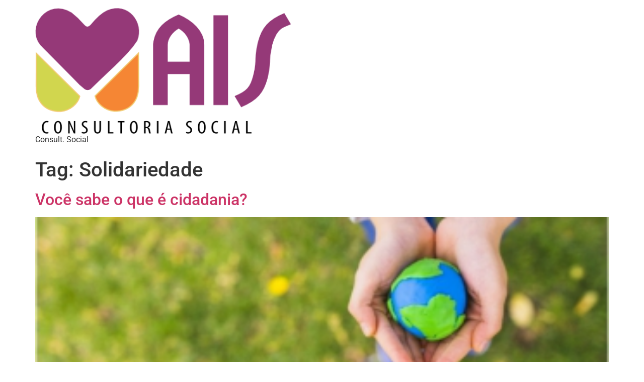

--- FILE ---
content_type: text/html
request_url: https://maissocial.org/tag/solidariedade/
body_size: 4971
content:
<!doctype html>
<html lang="pt-BR">
<head>
<meta charset="UTF-8">
<meta name="viewport" content="width=device-width, initial-scale=1">
<link rel="profile" href="https://gmpg.org/xfn/11">
<title>Solidariedade &#8211; MAIS</title>
<meta name='robots' content='max-image-preview:large' />
<script id="cookieyes" type="text/javascript" src="https://cdn-cookieyes.com/client_data/b82a2512eda8d12e07d20b37/script.js"></script><link rel="alternate" type="application/rss+xml" title="Feed para MAIS &raquo;" href="https://maissocial.org/feed/" />
<link rel="alternate" type="application/rss+xml" title="Feed de comentários para MAIS &raquo;" href="https://maissocial.org/comments/feed/" />
<link rel="alternate" type="application/rss+xml" title="Feed de tag para MAIS &raquo; Solidariedade" href="https://maissocial.org/tag/solidariedade/feed/" />
<style id='wp-img-auto-sizes-contain-inline-css'>
img:is([sizes=auto i],[sizes^="auto," i]){contain-intrinsic-size:3000px 1500px}
/*# sourceURL=wp-img-auto-sizes-contain-inline-css */
</style>
<style id='global-styles-inline-css'>
:root{--wp--preset--aspect-ratio--square: 1;--wp--preset--aspect-ratio--4-3: 4/3;--wp--preset--aspect-ratio--3-4: 3/4;--wp--preset--aspect-ratio--3-2: 3/2;--wp--preset--aspect-ratio--2-3: 2/3;--wp--preset--aspect-ratio--16-9: 16/9;--wp--preset--aspect-ratio--9-16: 9/16;--wp--preset--color--black: #000000;--wp--preset--color--cyan-bluish-gray: #abb8c3;--wp--preset--color--white: #ffffff;--wp--preset--color--pale-pink: #f78da7;--wp--preset--color--vivid-red: #cf2e2e;--wp--preset--color--luminous-vivid-orange: #ff6900;--wp--preset--color--luminous-vivid-amber: #fcb900;--wp--preset--color--light-green-cyan: #7bdcb5;--wp--preset--color--vivid-green-cyan: #00d084;--wp--preset--color--pale-cyan-blue: #8ed1fc;--wp--preset--color--vivid-cyan-blue: #0693e3;--wp--preset--color--vivid-purple: #9b51e0;--wp--preset--gradient--vivid-cyan-blue-to-vivid-purple: linear-gradient(135deg,rgb(6,147,227) 0%,rgb(155,81,224) 100%);--wp--preset--gradient--light-green-cyan-to-vivid-green-cyan: linear-gradient(135deg,rgb(122,220,180) 0%,rgb(0,208,130) 100%);--wp--preset--gradient--luminous-vivid-amber-to-luminous-vivid-orange: linear-gradient(135deg,rgb(252,185,0) 0%,rgb(255,105,0) 100%);--wp--preset--gradient--luminous-vivid-orange-to-vivid-red: linear-gradient(135deg,rgb(255,105,0) 0%,rgb(207,46,46) 100%);--wp--preset--gradient--very-light-gray-to-cyan-bluish-gray: linear-gradient(135deg,rgb(238,238,238) 0%,rgb(169,184,195) 100%);--wp--preset--gradient--cool-to-warm-spectrum: linear-gradient(135deg,rgb(74,234,220) 0%,rgb(151,120,209) 20%,rgb(207,42,186) 40%,rgb(238,44,130) 60%,rgb(251,105,98) 80%,rgb(254,248,76) 100%);--wp--preset--gradient--blush-light-purple: linear-gradient(135deg,rgb(255,206,236) 0%,rgb(152,150,240) 100%);--wp--preset--gradient--blush-bordeaux: linear-gradient(135deg,rgb(254,205,165) 0%,rgb(254,45,45) 50%,rgb(107,0,62) 100%);--wp--preset--gradient--luminous-dusk: linear-gradient(135deg,rgb(255,203,112) 0%,rgb(199,81,192) 50%,rgb(65,88,208) 100%);--wp--preset--gradient--pale-ocean: linear-gradient(135deg,rgb(255,245,203) 0%,rgb(182,227,212) 50%,rgb(51,167,181) 100%);--wp--preset--gradient--electric-grass: linear-gradient(135deg,rgb(202,248,128) 0%,rgb(113,206,126) 100%);--wp--preset--gradient--midnight: linear-gradient(135deg,rgb(2,3,129) 0%,rgb(40,116,252) 100%);--wp--preset--font-size--small: 13px;--wp--preset--font-size--medium: 20px;--wp--preset--font-size--large: 36px;--wp--preset--font-size--x-large: 42px;--wp--preset--spacing--20: 0.44rem;--wp--preset--spacing--30: 0.67rem;--wp--preset--spacing--40: 1rem;--wp--preset--spacing--50: 1.5rem;--wp--preset--spacing--60: 2.25rem;--wp--preset--spacing--70: 3.38rem;--wp--preset--spacing--80: 5.06rem;--wp--preset--shadow--natural: 6px 6px 9px rgba(0, 0, 0, 0.2);--wp--preset--shadow--deep: 12px 12px 50px rgba(0, 0, 0, 0.4);--wp--preset--shadow--sharp: 6px 6px 0px rgba(0, 0, 0, 0.2);--wp--preset--shadow--outlined: 6px 6px 0px -3px rgb(255, 255, 255), 6px 6px rgb(0, 0, 0);--wp--preset--shadow--crisp: 6px 6px 0px rgb(0, 0, 0);}:root { --wp--style--global--content-size: 800px;--wp--style--global--wide-size: 1200px; }:where(body) { margin: 0; }.wp-site-blocks > .alignleft { float: left; margin-right: 2em; }.wp-site-blocks > .alignright { float: right; margin-left: 2em; }.wp-site-blocks > .aligncenter { justify-content: center; margin-left: auto; margin-right: auto; }:where(.wp-site-blocks) > * { margin-block-start: 24px; margin-block-end: 0; }:where(.wp-site-blocks) > :first-child { margin-block-start: 0; }:where(.wp-site-blocks) > :last-child { margin-block-end: 0; }:root { --wp--style--block-gap: 24px; }:root :where(.is-layout-flow) > :first-child{margin-block-start: 0;}:root :where(.is-layout-flow) > :last-child{margin-block-end: 0;}:root :where(.is-layout-flow) > *{margin-block-start: 24px;margin-block-end: 0;}:root :where(.is-layout-constrained) > :first-child{margin-block-start: 0;}:root :where(.is-layout-constrained) > :last-child{margin-block-end: 0;}:root :where(.is-layout-constrained) > *{margin-block-start: 24px;margin-block-end: 0;}:root :where(.is-layout-flex){gap: 24px;}:root :where(.is-layout-grid){gap: 24px;}.is-layout-flow > .alignleft{float: left;margin-inline-start: 0;margin-inline-end: 2em;}.is-layout-flow > .alignright{float: right;margin-inline-start: 2em;margin-inline-end: 0;}.is-layout-flow > .aligncenter{margin-left: auto !important;margin-right: auto !important;}.is-layout-constrained > .alignleft{float: left;margin-inline-start: 0;margin-inline-end: 2em;}.is-layout-constrained > .alignright{float: right;margin-inline-start: 2em;margin-inline-end: 0;}.is-layout-constrained > .aligncenter{margin-left: auto !important;margin-right: auto !important;}.is-layout-constrained > :where(:not(.alignleft):not(.alignright):not(.alignfull)){max-width: var(--wp--style--global--content-size);margin-left: auto !important;margin-right: auto !important;}.is-layout-constrained > .alignwide{max-width: var(--wp--style--global--wide-size);}body .is-layout-flex{display: flex;}.is-layout-flex{flex-wrap: wrap;align-items: center;}.is-layout-flex > :is(*, div){margin: 0;}body .is-layout-grid{display: grid;}.is-layout-grid > :is(*, div){margin: 0;}body{padding-top: 0px;padding-right: 0px;padding-bottom: 0px;padding-left: 0px;}a:where(:not(.wp-element-button)){text-decoration: underline;}:root :where(.wp-element-button, .wp-block-button__link){background-color: #32373c;border-width: 0;color: #fff;font-family: inherit;font-size: inherit;font-style: inherit;font-weight: inherit;letter-spacing: inherit;line-height: inherit;padding-top: calc(0.667em + 2px);padding-right: calc(1.333em + 2px);padding-bottom: calc(0.667em + 2px);padding-left: calc(1.333em + 2px);text-decoration: none;text-transform: inherit;}.has-black-color{color: var(--wp--preset--color--black) !important;}.has-cyan-bluish-gray-color{color: var(--wp--preset--color--cyan-bluish-gray) !important;}.has-white-color{color: var(--wp--preset--color--white) !important;}.has-pale-pink-color{color: var(--wp--preset--color--pale-pink) !important;}.has-vivid-red-color{color: var(--wp--preset--color--vivid-red) !important;}.has-luminous-vivid-orange-color{color: var(--wp--preset--color--luminous-vivid-orange) !important;}.has-luminous-vivid-amber-color{color: var(--wp--preset--color--luminous-vivid-amber) !important;}.has-light-green-cyan-color{color: var(--wp--preset--color--light-green-cyan) !important;}.has-vivid-green-cyan-color{color: var(--wp--preset--color--vivid-green-cyan) !important;}.has-pale-cyan-blue-color{color: var(--wp--preset--color--pale-cyan-blue) !important;}.has-vivid-cyan-blue-color{color: var(--wp--preset--color--vivid-cyan-blue) !important;}.has-vivid-purple-color{color: var(--wp--preset--color--vivid-purple) !important;}.has-black-background-color{background-color: var(--wp--preset--color--black) !important;}.has-cyan-bluish-gray-background-color{background-color: var(--wp--preset--color--cyan-bluish-gray) !important;}.has-white-background-color{background-color: var(--wp--preset--color--white) !important;}.has-pale-pink-background-color{background-color: var(--wp--preset--color--pale-pink) !important;}.has-vivid-red-background-color{background-color: var(--wp--preset--color--vivid-red) !important;}.has-luminous-vivid-orange-background-color{background-color: var(--wp--preset--color--luminous-vivid-orange) !important;}.has-luminous-vivid-amber-background-color{background-color: var(--wp--preset--color--luminous-vivid-amber) !important;}.has-light-green-cyan-background-color{background-color: var(--wp--preset--color--light-green-cyan) !important;}.has-vivid-green-cyan-background-color{background-color: var(--wp--preset--color--vivid-green-cyan) !important;}.has-pale-cyan-blue-background-color{background-color: var(--wp--preset--color--pale-cyan-blue) !important;}.has-vivid-cyan-blue-background-color{background-color: var(--wp--preset--color--vivid-cyan-blue) !important;}.has-vivid-purple-background-color{background-color: var(--wp--preset--color--vivid-purple) !important;}.has-black-border-color{border-color: var(--wp--preset--color--black) !important;}.has-cyan-bluish-gray-border-color{border-color: var(--wp--preset--color--cyan-bluish-gray) !important;}.has-white-border-color{border-color: var(--wp--preset--color--white) !important;}.has-pale-pink-border-color{border-color: var(--wp--preset--color--pale-pink) !important;}.has-vivid-red-border-color{border-color: var(--wp--preset--color--vivid-red) !important;}.has-luminous-vivid-orange-border-color{border-color: var(--wp--preset--color--luminous-vivid-orange) !important;}.has-luminous-vivid-amber-border-color{border-color: var(--wp--preset--color--luminous-vivid-amber) !important;}.has-light-green-cyan-border-color{border-color: var(--wp--preset--color--light-green-cyan) !important;}.has-vivid-green-cyan-border-color{border-color: var(--wp--preset--color--vivid-green-cyan) !important;}.has-pale-cyan-blue-border-color{border-color: var(--wp--preset--color--pale-cyan-blue) !important;}.has-vivid-cyan-blue-border-color{border-color: var(--wp--preset--color--vivid-cyan-blue) !important;}.has-vivid-purple-border-color{border-color: var(--wp--preset--color--vivid-purple) !important;}.has-vivid-cyan-blue-to-vivid-purple-gradient-background{background: var(--wp--preset--gradient--vivid-cyan-blue-to-vivid-purple) !important;}.has-light-green-cyan-to-vivid-green-cyan-gradient-background{background: var(--wp--preset--gradient--light-green-cyan-to-vivid-green-cyan) !important;}.has-luminous-vivid-amber-to-luminous-vivid-orange-gradient-background{background: var(--wp--preset--gradient--luminous-vivid-amber-to-luminous-vivid-orange) !important;}.has-luminous-vivid-orange-to-vivid-red-gradient-background{background: var(--wp--preset--gradient--luminous-vivid-orange-to-vivid-red) !important;}.has-very-light-gray-to-cyan-bluish-gray-gradient-background{background: var(--wp--preset--gradient--very-light-gray-to-cyan-bluish-gray) !important;}.has-cool-to-warm-spectrum-gradient-background{background: var(--wp--preset--gradient--cool-to-warm-spectrum) !important;}.has-blush-light-purple-gradient-background{background: var(--wp--preset--gradient--blush-light-purple) !important;}.has-blush-bordeaux-gradient-background{background: var(--wp--preset--gradient--blush-bordeaux) !important;}.has-luminous-dusk-gradient-background{background: var(--wp--preset--gradient--luminous-dusk) !important;}.has-pale-ocean-gradient-background{background: var(--wp--preset--gradient--pale-ocean) !important;}.has-electric-grass-gradient-background{background: var(--wp--preset--gradient--electric-grass) !important;}.has-midnight-gradient-background{background: var(--wp--preset--gradient--midnight) !important;}.has-small-font-size{font-size: var(--wp--preset--font-size--small) !important;}.has-medium-font-size{font-size: var(--wp--preset--font-size--medium) !important;}.has-large-font-size{font-size: var(--wp--preset--font-size--large) !important;}.has-x-large-font-size{font-size: var(--wp--preset--font-size--x-large) !important;}
:root :where(.wp-block-pullquote){font-size: 1.5em;line-height: 1.6;}
/*# sourceURL=global-styles-inline-css */
</style>
<!-- <link rel='stylesheet' id='hello-elementor-css' href='https://maissocial.org/wp-content/themes/hello-elementor/assets/css/reset.css?ver=3.4.5' media='all' /> -->
<!-- <link rel='stylesheet' id='hello-elementor-theme-style-css' href='https://maissocial.org/wp-content/themes/hello-elementor/assets/css/theme.css?ver=3.4.5' media='all' /> -->
<!-- <link rel='stylesheet' id='hello-elementor-header-footer-css' href='https://maissocial.org/wp-content/themes/hello-elementor/assets/css/header-footer.css?ver=3.4.5' media='all' /> -->
<!-- <link rel='stylesheet' id='elementor-frontend-css' href='https://maissocial.org/wp-content/plugins/elementor/assets/css/frontend.min.css?ver=3.34.2' media='all' /> -->
<link rel="stylesheet" type="text/css" href="//maissocial.org/wp-content/cache/wpfc-minified/jqd2c34g/hgfl1.css" media="all"/>
<link rel='stylesheet' id='elementor-post-10-css' href='https://maissocial.org/wp-content/uploads/elementor/css/post-10.css?ver=1768936287' media='all' />
<!-- <link rel='stylesheet' id='eael-general-css' href='https://maissocial.org/wp-content/plugins/essential-addons-for-elementor-lite/assets/front-end/css/view/general.min.css?ver=6.5.8' media='all' /> -->
<!-- <link rel='stylesheet' id='elementor-gf-local-roboto-css' href='https://maissocial.org/wp-content/uploads/elementor/google-fonts/css/roboto.css?ver=1742236713' media='all' /> -->
<!-- <link rel='stylesheet' id='elementor-gf-local-robotoslab-css' href='https://maissocial.org/wp-content/uploads/elementor/google-fonts/css/robotoslab.css?ver=1742236718' media='all' /> -->
<link rel="stylesheet" type="text/css" href="//maissocial.org/wp-content/cache/wpfc-minified/8m5ynokq/hgfl1.css" media="all"/>
<script src='//maissocial.org/wp-content/cache/wpfc-minified/fi3lf546/hqy8k.js' type="text/javascript"></script>
<!-- <script src="https://maissocial.org/wp-includes/js/jquery/jquery.min.js?ver=3.7.1" id="jquery-core-js"></script> -->
<!-- <script src="https://maissocial.org/wp-includes/js/jquery/jquery-migrate.min.js?ver=3.4.1" id="jquery-migrate-js"></script> -->
<link rel="https://api.w.org/" href="https://maissocial.org/wp-json/" /><link rel="alternate" title="JSON" type="application/json" href="https://maissocial.org/wp-json/wp/v2/tags/28" /><link rel="EditURI" type="application/rsd+xml" title="RSD" href="https://maissocial.org/xmlrpc.php?rsd" />
<meta name="generator" content="WordPress 6.9" />
<meta name="generator" content="Elementor 3.34.2; features: e_font_icon_svg, additional_custom_breakpoints; settings: css_print_method-external, google_font-enabled, font_display-auto">
<style>
.e-con.e-parent:nth-of-type(n+4):not(.e-lazyloaded):not(.e-no-lazyload),
.e-con.e-parent:nth-of-type(n+4):not(.e-lazyloaded):not(.e-no-lazyload) * {
background-image: none !important;
}
@media screen and (max-height: 1024px) {
.e-con.e-parent:nth-of-type(n+3):not(.e-lazyloaded):not(.e-no-lazyload),
.e-con.e-parent:nth-of-type(n+3):not(.e-lazyloaded):not(.e-no-lazyload) * {
background-image: none !important;
}
}
@media screen and (max-height: 640px) {
.e-con.e-parent:nth-of-type(n+2):not(.e-lazyloaded):not(.e-no-lazyload),
.e-con.e-parent:nth-of-type(n+2):not(.e-lazyloaded):not(.e-no-lazyload) * {
background-image: none !important;
}
}
</style>
<link rel="icon" href="https://maissocial.org/wp-content/uploads/2020/03/favicon-150x150.png" sizes="32x32" />
<link rel="icon" href="https://maissocial.org/wp-content/uploads/2020/03/favicon-300x300.png" sizes="192x192" />
<link rel="apple-touch-icon" href="https://maissocial.org/wp-content/uploads/2020/03/favicon-300x300.png" />
<meta name="msapplication-TileImage" content="https://maissocial.org/wp-content/uploads/2020/03/favicon-300x300.png" />
</head>
<body class="archive tag tag-solidariedade tag-28 wp-custom-logo wp-embed-responsive wp-theme-hello-elementor hello-elementor-default elementor-default elementor-kit-10">
<a class="skip-link screen-reader-text" href="#content">Ir para o conteúdo</a>
<header id="site-header" class="site-header dynamic-header menu-dropdown-tablet">
<div class="header-inner">
<div class="site-branding show-logo">
<div class="site-logo show">
<a href="https://maissocial.org/" class="custom-logo-link" rel="home"><img fetchpriority="high" width="509" height="250" src="https://maissocial.org/wp-content/uploads/2023/06/cropped-logomais.png" class="custom-logo" alt="MAIS" decoding="async" srcset="https://maissocial.org/wp-content/uploads/2023/06/cropped-logomais.png 509w, https://maissocial.org/wp-content/uploads/2023/06/cropped-logomais-300x147.png 300w" sizes="(max-width: 509px) 100vw, 509px" /></a>				</div>
<p class="site-description show">
Consult. Social				</p>
</div>
</div>
</header>
<main id="content" class="site-main">
<div class="page-header">
<h1 class="entry-title">Tag: <span>Solidariedade</span></h1>		</div>
<div class="page-content">
<article class="post">
<h2 class="entry-title"><a href="https://maissocial.org/voce-sabe-o-que-e-cidadania/">Você sabe o que é cidadania?</a></h2><a href="https://maissocial.org/voce-sabe-o-que-e-cidadania/"><img width="332" height="102" src="https://maissocial.org/wp-content/uploads/2020/03/Destaque_Noticias62.jpg" class="attachment-large size-large wp-post-image" alt="" decoding="async" srcset="https://maissocial.org/wp-content/uploads/2020/03/Destaque_Noticias62.jpg 332w, https://maissocial.org/wp-content/uploads/2020/03/Destaque_Noticias62-300x92.jpg 300w" sizes="(max-width: 332px) 100vw, 332px" /></a><p>Cidadania é um conjunto de responsabilidades de um cidadão, tais como: direitos civis, políticos e sociais.</p>
</article>
<article class="post">
<h2 class="entry-title"><a href="https://maissocial.org/mais-infancia-chega-a-sua-10a-edicao/">MAIS Infância Chega a Sua 10ª Edição</a></h2><a href="https://maissocial.org/mais-infancia-chega-a-sua-10a-edicao/"><img width="332" height="102" src="https://maissocial.org/wp-content/uploads/2020/03/Destaque_Noticias53.jpg" class="attachment-large size-large wp-post-image" alt="" decoding="async" srcset="https://maissocial.org/wp-content/uploads/2020/03/Destaque_Noticias53.jpg 332w, https://maissocial.org/wp-content/uploads/2020/03/Destaque_Noticias53-300x92.jpg 300w" sizes="(max-width: 332px) 100vw, 332px" /></a><p>Seja um dos nossos parceiro você também! </p>
</article>
<article class="post">
<h2 class="entry-title"><a href="https://maissocial.org/10-anos-da-mais-social/">10 Anos da MAIS Social</a></h2><a href="https://maissocial.org/10-anos-da-mais-social/"><img loading="lazy" width="332" height="102" src="https://maissocial.org/wp-content/uploads/2020/03/Destaque_Noticias52.jpg" class="attachment-large size-large wp-post-image" alt="" decoding="async" srcset="https://maissocial.org/wp-content/uploads/2020/03/Destaque_Noticias52.jpg 332w, https://maissocial.org/wp-content/uploads/2020/03/Destaque_Noticias52-300x92.jpg 300w" sizes="(max-width: 332px) 100vw, 332px" /></a><p>MAIS Social completa 10 anos de atuação nessa quinta-feira, 11 de outubro</p>
</article>
<article class="post">
<h2 class="entry-title"><a href="https://maissocial.org/novas-parcerias/">Novas Parcerias</a></h2><a href="https://maissocial.org/novas-parcerias/"><img loading="lazy" width="332" height="102" src="https://maissocial.org/wp-content/uploads/2020/03/Destaque_Noticias51.jpg" class="attachment-large size-large wp-post-image" alt="" decoding="async" srcset="https://maissocial.org/wp-content/uploads/2020/03/Destaque_Noticias51.jpg 332w, https://maissocial.org/wp-content/uploads/2020/03/Destaque_Noticias51-300x92.jpg 300w" sizes="(max-width: 332px) 100vw, 332px" /></a><p>MAIS Social realiza apresentação do Projeto Memórias &#038; Saberes para aprovação junto ao COMDIR</p>
</article>
<article class="post">
<h2 class="entry-title"><a href="https://maissocial.org/campanha-de-saude/">Campanha de Saúde</a></h2><a href="https://maissocial.org/campanha-de-saude/"><img loading="lazy" width="332" height="102" src="https://maissocial.org/wp-content/uploads/2020/03/Destaque_Noticias50.jpg" class="attachment-large size-large wp-post-image" alt="" decoding="async" srcset="https://maissocial.org/wp-content/uploads/2020/03/Destaque_Noticias50.jpg 332w, https://maissocial.org/wp-content/uploads/2020/03/Destaque_Noticias50-300x92.jpg 300w" sizes="(max-width: 332px) 100vw, 332px" /></a><p>MAIS Social inicia campanha de Saúde</p>
</article>
<article class="post">
<h2 class="entry-title"><a href="https://maissocial.org/papo-de-mulheres/">Papo de Mulheres</a></h2><a href="https://maissocial.org/papo-de-mulheres/"><img loading="lazy" width="332" height="102" src="https://maissocial.org/wp-content/uploads/2020/03/Destaque_Noticias49.jpg" class="attachment-large size-large wp-post-image" alt="" decoding="async" srcset="https://maissocial.org/wp-content/uploads/2020/03/Destaque_Noticias49.jpg 332w, https://maissocial.org/wp-content/uploads/2020/03/Destaque_Noticias49-300x92.jpg 300w" sizes="(max-width: 332px) 100vw, 332px" /></a><p>MAIS Social discute corpo e saúde em mais um Papo de Mulheres</p>
</article>
</div>
</main>
<footer id="site-footer" class="site-footer dynamic-footer footer-has-copyright">
<div class="footer-inner">
<div class="site-branding show-logo">
<div class="site-logo show">
<a href="https://maissocial.org/" class="custom-logo-link" rel="home"><img fetchpriority="high" width="509" height="250" src="https://maissocial.org/wp-content/uploads/2023/06/cropped-logomais.png" class="custom-logo" alt="MAIS" decoding="async" srcset="https://maissocial.org/wp-content/uploads/2023/06/cropped-logomais.png 509w, https://maissocial.org/wp-content/uploads/2023/06/cropped-logomais-300x147.png 300w" sizes="(max-width: 509px) 100vw, 509px" /></a>				</div>
<p class="site-description show">
Consult. Social				</p>
</div>
<div class="copyright show">
<p>Todos os direitos reservados</p>
</div>
</div>
</footer>
<script type="speculationrules">
{"prefetch":[{"source":"document","where":{"and":[{"href_matches":"/*"},{"not":{"href_matches":["/wp-*.php","/wp-admin/*","/wp-content/uploads/*","/wp-content/*","/wp-content/plugins/*","/wp-content/themes/hello-elementor/*","/*\\?(.+)"]}},{"not":{"selector_matches":"a[rel~=\"nofollow\"]"}},{"not":{"selector_matches":".no-prefetch, .no-prefetch a"}}]},"eagerness":"conservative"}]}
</script>
<script>
const lazyloadRunObserver = () => {
const lazyloadBackgrounds = document.querySelectorAll( `.e-con.e-parent:not(.e-lazyloaded)` );
const lazyloadBackgroundObserver = new IntersectionObserver( ( entries ) => {
entries.forEach( ( entry ) => {
if ( entry.isIntersecting ) {
let lazyloadBackground = entry.target;
if( lazyloadBackground ) {
lazyloadBackground.classList.add( 'e-lazyloaded' );
}
lazyloadBackgroundObserver.unobserve( entry.target );
}
});
}, { rootMargin: '200px 0px 200px 0px' } );
lazyloadBackgrounds.forEach( ( lazyloadBackground ) => {
lazyloadBackgroundObserver.observe( lazyloadBackground );
} );
};
const events = [
'DOMContentLoaded',
'elementor/lazyload/observe',
];
events.forEach( ( event ) => {
document.addEventListener( event, lazyloadRunObserver );
} );
</script>
<script src="https://maissocial.org/wp-content/plugins/stratum/assets/js/editor-panel.min.js?ver=1.6.2" id="stratum-editor-panel-js-js"></script>
<script src="https://maissocial.org/wp-content/themes/hello-elementor/assets/js/hello-frontend.js?ver=3.4.5" id="hello-theme-frontend-js"></script>
<script id="eael-general-js-extra">
var localize = {"ajaxurl":"https://maissocial.org/wp-admin/admin-ajax.php","nonce":"98f592d29a","i18n":{"added":"Adicionado ","compare":"Comparar","loading":"Carregando..."},"eael_translate_text":{"required_text":"\u00e9 um campo obrigat\u00f3rio","invalid_text":"Inv\u00e1lido","billing_text":"Faturamento","shipping_text":"Envio","fg_mfp_counter_text":"de"},"page_permalink":"https://maissocial.org/voce-sabe-o-que-e-cidadania/","cart_redirectition":"","cart_page_url":"","el_breakpoints":{"mobile":{"label":"Dispositivos m\u00f3veis no modo retrato","value":767,"default_value":767,"direction":"max","is_enabled":true},"mobile_extra":{"label":"Dispositivos m\u00f3veis no modo paisagem","value":880,"default_value":880,"direction":"max","is_enabled":false},"tablet":{"label":"Tablet no modo retrato","value":1024,"default_value":1024,"direction":"max","is_enabled":true},"tablet_extra":{"label":"Tablet no modo paisagem","value":1200,"default_value":1200,"direction":"max","is_enabled":false},"laptop":{"label":"Notebook","value":1366,"default_value":1366,"direction":"max","is_enabled":false},"widescreen":{"label":"Tela ampla (widescreen)","value":2400,"default_value":2400,"direction":"min","is_enabled":false}}};
//# sourceURL=eael-general-js-extra
</script>
<script src="https://maissocial.org/wp-content/plugins/essential-addons-for-elementor-lite/assets/front-end/js/view/general.min.js?ver=6.5.8" id="eael-general-js"></script>
</body>
</html><!-- WP Fastest Cache file was created in 0.164 seconds, on 21 de January de 2026 @ 02:09 -->

--- FILE ---
content_type: text/css
request_url: https://maissocial.org/wp-content/uploads/elementor/css/post-10.css?ver=1768936287
body_size: 275
content:
.elementor-kit-10{--e-global-color-primary:#6EC1E4;--e-global-color-secondary:#54595F;--e-global-color-text:#7A7A7A;--e-global-color-accent:#61CE70;--e-global-color-3318ab6e:#4054B2;--e-global-color-44213e12:#23A455;--e-global-color-4785055b:#000;--e-global-color-18e5e7a4:#FFF;--e-global-color-7b175f16:#993366;--e-global-color-13a7a817:#E56111;--e-global-color-690e11b0:#52E814;--e-global-color-21a97c60:#CB1E75;--e-global-color-1ab07e56:#E3FFF5;--e-global-color-7da8631c:RGBA(153, 51, 102, 0.06);--e-global-color-15614b5d:#8A2F8B;--e-global-color-6b2acef7:#FF0000;--e-global-color-551dd61f:#2AB73B;--e-global-color-bd25614:#212178;--e-global-typography-primary-font-family:"Roboto";--e-global-typography-primary-font-weight:600;--e-global-typography-secondary-font-family:"Roboto Slab";--e-global-typography-secondary-font-weight:400;--e-global-typography-text-font-family:"Roboto";--e-global-typography-text-font-weight:400;--e-global-typography-accent-font-family:"Roboto";--e-global-typography-accent-font-weight:500;}.elementor-kit-10 e-page-transition{background-color:#FFBC7D;}.elementor-section.elementor-section-boxed > .elementor-container{max-width:1140px;}.e-con{--container-max-width:1140px;}{}h1.entry-title{display:var(--page-title-display);}.site-header .site-branding{flex-direction:column;align-items:stretch;}.site-header{padding-inline-end:0px;padding-inline-start:0px;}.site-footer .site-branding{flex-direction:column;align-items:stretch;}@media(max-width:1024px){.elementor-section.elementor-section-boxed > .elementor-container{max-width:1024px;}.e-con{--container-max-width:1024px;}}@media(max-width:767px){.elementor-section.elementor-section-boxed > .elementor-container{max-width:767px;}.e-con{--container-max-width:767px;}}